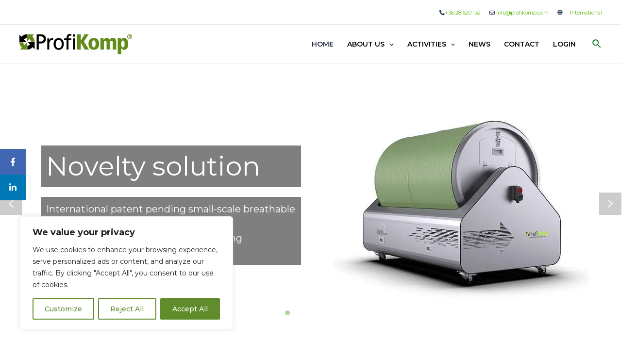

--- FILE ---
content_type: text/css
request_url: https://profikomp.com/wp-content/uploads/eb-style/eb-style-62.min.css?ver=e210a264b3
body_size: 4425
content:
/* eb-flipbox-9pyfvcd Starts */ .eb-flipbox-container.eb-flipbox-9pyfvcd .eb-flipbox-items-container { align-items: center; } .eb-flipbox-align-center .eb-flipper { margin-right: auto !important; margin-left: auto !important; } .eb-flipbox-align-right .eb-flipper { margin-left: auto !important; } .eb-flipbox-container.eb-flipbox-9pyfvcd{ margin-top: 28px; margin-bottom: 28px; width: 100%; overflow: hidden; } .eb-flipbox-container.eb-flipbox-9pyfvcd .eb-flipbox-front-title, .eb-flipbox-container.eb-flipbox-9pyfvcd .eb-flipbox-back-title { width: 100%; text-align: center; } .eb-flipbox-container.eb-flipbox-9pyfvcd .eb-flipbox-front-title { color: #ffffff; } .eb-flipbox-container.eb-flipbox-9pyfvcd .eb-flipbox-back-title { color: #ffffff; } .eb-flipbox-container.eb-flipbox-9pyfvcd .eb-flipbox-front-content, .eb-flipbox-container.eb-flipbox-9pyfvcd .eb-flipbox-back-content { width: 100%; text-align: center; margin: 10px 0; } .eb-flipbox-container.eb-flipbox-9pyfvcd .eb-flipbox-front-content { color: #ffffff; } .eb-flipbox-container.eb-flipbox-9pyfvcd .eb-flipbox-back-content { color: #ffffff; } .eb-flipbox-container.eb-flipbox-9pyfvcd .eb-flipper { transition: 0.6s; min-height:410px; max-width:290px; } .eb-flipbox-container.eb-flipbox-9pyfvcd .eb-flipper.back-is-selected { transform: rotateY(-180deg); } .eb-flipbox-container.eb-flipbox-9pyfvcd .eb-flipper .eb-flipbox-front { background-image: linear-gradient(90deg, rgba(255,255,255,1) 0% , rgba(255,255,255,1) 100%); background-color: #7967ff; min-height:410px; max-width:290px; display: flex; justify-content: center; align-items: center; height: auto; width: 100%; z-index: 1; transition: background 0.5s, border 0.5s, border-radius 0.5s, box-shadow 0.5s ; } .eb-flipbox-container.eb-flipbox-9pyfvcd .eb-flipper .eb-flipbox-front:before{ transition: background 0.5s, opacity 0.5s, filter 0.5s; } .eb-flipbox-container.eb-flipbox-9pyfvcd .eb-flipbox-front .eb-flipbox-front-image-container { display: flex; justify-content: center; } .eb-flipbox-container.eb-flipbox-9pyfvcd .eb-flipbox-front .eb-flipbox-front-image-container img { height:300px; width:300px; } .eb-flipbox-container.eb-flipbox-9pyfvcd .eb-flipbox-icon-front { font-size:50px; color: #ffffff; background: transparent; width: 100%; text-align:center; display: none; transition: border 0.5s, border-radius 0.5s, box-shadow 0.5s ; } .eb-flipbox-container.eb-flipbox-9pyfvcd .eb-flipbox-icon-back { font-size:50px; color: #ffffff; background: transparent; width: 100%; text-align: center; display: none; transition: border 0.5s, border-radius 0.5s, box-shadow 0.5s ; } .eb-flipbox-container.eb-flipbox-9pyfvcd .eb-flipper .eb-flipbox-back { background-color: rgba(96,140,43,1); min-height:410px; max-width:290px; display: flex; flex-direction: column; justify-content: center; align-items: center; height: auto; width: 100%; transform: false; transition: background 0.5s, border 0.5s, border-radius 0.5s, box-shadow 0.5s ; cursor: default; } .eb-flipbox-container.eb-flipbox-9pyfvcd .eb-flipper .eb-flipbox-back:before{ transition: background 0.5s, opacity 0.5s, filter 0.5s; } .eb-flipbox-container.eb-flipbox-9pyfvcd .eb-flipper .eb-flipbox-front, .eb-flipbox-container.eb-flipbox-9pyfvcd .eb-flipper .eb-flipbox-back{ position: absolute; } .eb-flipbox-container.eb-flipbox-9pyfvcd .eb-flipbox-back .eb-flipbox-back-image-container { display: none; justify-content: center; } .eb-flipbox-container.eb-flipbox-9pyfvcd .eb-flipbox-back .eb-flipbox-back-image-container img { height:100px; width:100px; } .eb-flipbox-container.eb-flipbox-9pyfvcd .eb-flipbox-button-container .eb-flipbox-button-link { width:100px; transition: border 0.5s, border-radius 0.5s, box-shadow 0.5s ; } .eb-flipbox-container.eb-flipbox-9pyfvcd .eb-flipbox-button-container .eb-flipbox-button-content { display: flex; flex-direction: row-reverse; justify-content: space-around; align-items: center; } .eb-flipbox-container.eb-flipbox-9pyfvcd .eb-flipbox-button-container .eb-flipbox-button-content .eb-flipbox-button-icon { display: none; } .wp-admin .eb-parent-eb-flipbox-9pyfvcd { display: block; opacity: 1; } .eb-parent-eb-flipbox-9pyfvcd { display: block; }  @media(max-width: 1024px){ .editor-styles-wrapper.wp-embed-responsive .eb-parent-eb-flipbox-9pyfvcd { display: block; opacity: 1; } .eb-parent-eb-flipbox-9pyfvcd { display: block; } } @media(max-width: 767px){ .editor-styles-wrapper.wp-embed-responsive .eb-parent-eb-flipbox-9pyfvcd { display: block; opacity: 1; } .eb-parent-eb-flipbox-9pyfvcd { display: block; } }/* =eb-flipbox-9pyfvcd= Ends */